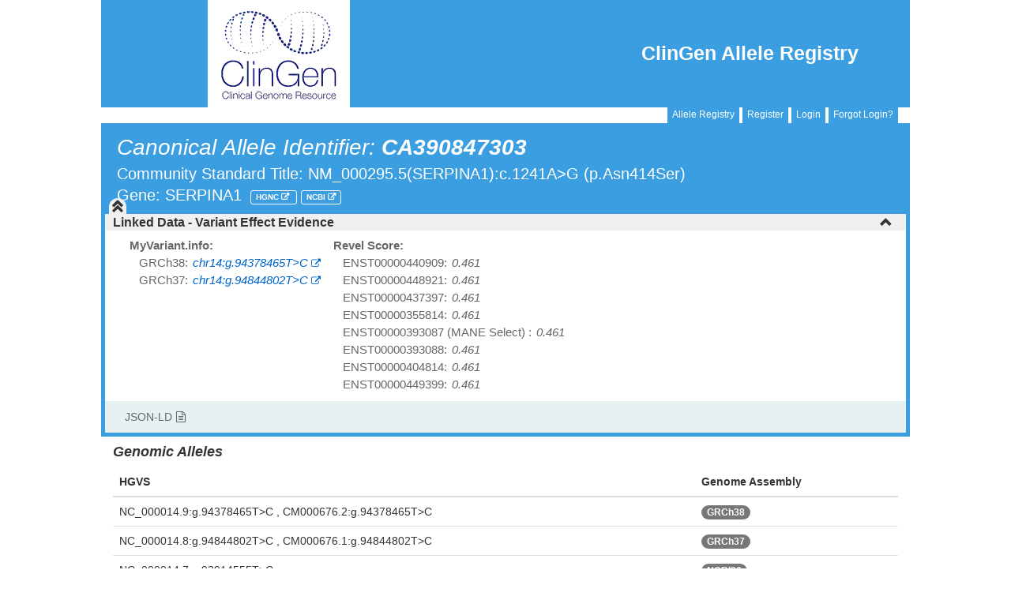

--- FILE ---
content_type: text/html
request_url: https://reg.clinicalgenome.org/redmine/projects/registry/genboree_registry/allele?hgvs=ENST00000448921.5:c.1241A%3EG
body_size: 3833
content:
<!DOCTYPE html>
<html lang="en">
<head>
  <meta charset="utf-8" />
  <title>Allele Registry</title>
  <!-- title>Registry - Clinical Genome Resources</title -->
  <meta name="description" content="Redmine" />
  <meta name="keywords" content="issue,bug,tracker" />
  <!-- make everything responsive -->
  <meta name="viewport" content="width=device-width, initial-scale=1.0">
  <!-- link rel="stylesheet" type="text/css" href="/site/css/gb.css" -->
  <link rel="stylesheet" href="https://maxcdn.bootstrapcdn.com/bootstrap/3.3.7/css/bootstrap.min.css" integrity="sha384-BVYiiSIFeK1dGmJRAkycuHAHRg32OmUcww7on3RYdg4Va+PmSTsz/K68vbdEjh4u" crossorigin="anonymous">
  <link href="/redmine/plugin_assets/genboree_generic/stylesheets/font-awesome.min.css?1563285876" media="screen" rel="stylesheet" type="text/css" />
  <!--link rel="stylesheet" type="text/css" href="/site/fonts/fontello/css/fontello.css" -->
  <script src="/site/js/jquery-1.11.1.min.js"></script>
  <script type="text/javascript" src="/site/js/prettify.js"></script>
  <script type="text/javascript" src="https://platform.twitter.com/widgets.js" charset="utf-8"> </script>
  <script src="https://maxcdn.bootstrapcdn.com/bootstrap/3.3.7/js/bootstrap.min.js" integrity="sha384-Tc5IQib027qvyjSMfHjOMaLkfuWVxZxUPnCJA7l2mCWNIpG9mGCD8wGNIcPD7Txa" crossorigin="anonymous"></script>
  <script type="text/javascript">
    var project = 'Registry' ;
    var kbMount = '/redmine' ;
    var carBaseUrl = 'https://reg.genome.network' ;
  </script>
  <link href="/redmine/plugin_assets/genboree_registry/stylesheets/twitter.css?1563286069" media="all" rel="stylesheet" type="text/css" />
  <link href="/redmine/plugin_assets/genboree_registry/stylesheets/common.css?1757937537" media="all" rel="stylesheet" type="text/css" />
  <link href="/redmine/plugin_assets/genboree_registry/stylesheets/notice.css?1595336593" media="all" rel="stylesheet" type="text/css" />
  <script src="/redmine/plugin_assets/genboree_registry/javascripts/registry_search.js?1746013096" type="text/javascript"></script>
  <script src="/redmine/plugin_assets/genboree_registry/javascripts/vector_pagination.js?1701779608" type="text/javascript"></script>
  <script src="/redmine/plugin_assets/genboree_registry/javascripts/sorttable.js?1563286069" type="text/javascript"></script>
  <!-- Google tag (gtag.js) -->
<script async src="https://www.googletagmanager.com/gtag/js?id=G-96JZ6NZZ6M"></script>
<script>
  window.dataLayer = window.dataLayer || [];
  function gtag(){dataLayer.push(arguments);}
  gtag('js', new Date());

  gtag('config', 'G-96JZ6NZZ6M');
</script>
<!-- END: Google tag (gtag.js) -->
</head>
<body>
<div class="container">
  
<link href="/redmine/plugin_assets/genboree_generic/stylesheets/gb-alerts.css?1586354866" media="screen" rel="stylesheet" type="text/css" />
<script src="/redmine/plugin_assets/genboree_generic/javascripts/gb-close-alerts.js?1595336586" type="text/javascript"></script>


  <div class="row header-menu todisappear">
    <div class="col-sm-4 col-xs-12">
      <img src="//actionability.clinicalgenome.org/redmine/attachments/download/242/clingen_logo_180x138.png" alt="Clinical Genome Resource" class="logo img-responsive">
    </div>
    <div class="col-sm-8 hide-me-on-xs">
      <div class="row">
        <div class="col-sm-12">
          <div id="reg-title" class="right-nav pull-right">
            <a id="nav-link" href=/redmine/projects/registry/genboree_registry/landing>
              ClinGen Allele Registry
            </a>
          </div>
        </div>
      </div>
    </div>  <!-- end column-8 -->
  </div> <!-- end row -->
  <script src="/redmine/plugin_assets/genboree_generic/javascripts/helpers.js?1563285876" type="text/javascript"></script>
<div class="row">
  <div class="col-sm-12 text-right user-info">
    <div>
     <span class="btn btn-xs btn-primary custom-signin-btn">
       <a class="inside-btn-link" href="https://reg.clinicalgenome.org/redmine/projects/registry/genboree_registry/landing">Allele Registry</a>
     </span>
      <span class="btn btn-xs btn-primary custom-signin-btn">
         <a class="inside-btn-link" href="/cg-prof/new">Register</a>
       </span> <span class="btn btn-xs btn-primary custom-signin-btn">
         <a class="inside-btn-link" href="/cg-prof/login?back_url=https%3A%2F%2Freg.clinicalgenome.org%2Fredmine%2Fprojects%2Fregistry%2Fgenboree_registry%2Flanding">Login</a>
         </span> <span class="btn btn-xs btn-primary custom-signin-btn">
         <a class="inside-btn-link" href="https://reg.clinicalgenome.org/redmine/projects/registry/genboree_registry/landing#manageLogin">Forgot Login?</a>
       </span>
    </div>
  </div>
</div>

<style>
  .inside-btn-link {
    color : white;
  }

  .inside-btn-link:hover {
    color       : white;
  }

  .user-info {
    margin-top : -4px;
  }

  .custom-signin-btn, .custom-signin-btn:hover, .custom-signin-btn:focus {
    background-color : #3a9ee0;
    border           : 1px solid #3a9ee0;
    border-radius    : 0px;
  }
</style>




    <!-- div class="container" -->
  <div class="row new-caid-header">
  <div class="col-sm-12">
  </div>
  <div class="col-sm-12 allele-rec-header">
    <div class="show-caid">
      Canonical Allele Identifier:
        <b>CA390847303</b>
    </div>
      <div class="show-cs-title">
        Community Standard Title: NM_000295.5(SERPINA1):c.1241A&gt;G (p.Asn414Ser)
      </div>
      <div class="show-gene">
        Gene:
            SERPINA1
                  <span class="verysmall label">
                    <a class="extlink" href=http://www.genenames.org/cgi-bin/gene_symbol_report?match=SERPINA1 target="_blank">
                      HGNC
                    </a>
                  </span>
                  <span class="verysmall label">
                    <a class="extlink" href=http://www.ncbi.nlm.nih.gov/gene/5265 target="_blank">
                      NCBI
                    </a>
                  </span>
          <br>
      </div>
  </div>
</div> <!-- End row -->
<style type="text/css">
  .hide-me {
    display: none;
  }
</style>
      <div id="jit-linked-data" class="jit-container linked-data">
  </div>
  <script>
    let tgtElem = $('#jit-linked-data') ;
    tgtElem.load( "https://reg.clinicalgenome.org/car/ui/id/ca/ld-partial/CA390847303", function( response, status, xhr ) { if( status === 'error' ) { console.error('Error loading linked-data HTML panel for caid CA390847303:', xhr.statusText) } } ) ;
  </script>

  <div class="row systematic-links allele-top">
    <div class="col-sm-6 extlinks">
      <a href="/allele/CA390847303" >
        <span class="extlink-resource">JSON-LD<span class="fa fa-file-text-o"></span></span>
      </a>
    </div>
</div> <!-- End row -->


  <div class="row">
    <div class="col-sm-12">

        <h4 class="vector-h5">Genomic Alleles</h4>
        <table class="table sortable">
          <thead>
          <tr>
            <th>HGVS</th>
            <th>Genome Assembly</th>
          </tr>
          </thead>
          <tbody>
            <tr>
              <td class="break-words">
                NC_000014.9:g.94378465T&gt;C , CM000676.2:g.94378465T&gt;C
              </td>
              <td>
                  <span class="badge assembly-badge">GRCh38</span>
              </td>
            </tr>
            <tr>
              <td class="break-words">
                NC_000014.8:g.94844802T&gt;C , CM000676.1:g.94844802T&gt;C
              </td>
              <td>
                  <span class="badge assembly-badge">GRCh37</span>
              </td>
            </tr>
            <tr>
              <td class="break-words">
                NC_000014.7:g.93914555T&gt;C
              </td>
              <td>
                  <span class="badge assembly-badge">NCBI36</span>
              </td>
            </tr>
            <tr>
              <td class="break-words">
                NG_008290.1:g.17228A&gt;G
              </td>
              <td>
              </td>
            </tr>
          </tbody>
        </table>

        <h4 class="vector-h5">Transcript Alleles</h4>
        <table class="table">
          <thead>
          <tr>
            <th>HGVS</th>
            <th>Amino-acid Change</th>
          </tr>
          </thead>
          <tbody>
            <tr>
              <td class="break-words">
                  NM_000295.5:c.1241A&gt;G
                    <span class="btn btn-warning btn-xs" style="margin-right: 5px">
                              <a href="https://www.ncbi.nlm.nih.gov/refseq/MANE/">MANE Select</a>
                      </span>
              </td>
              <td class="break-words">
                  <span class="badge aa-badge">
                    NP_000286.3:p.Asn414Ser
                      <a href=allele?hgvs=NP_000286.3%3Ap.Asn414Ser><span class="fa fa-external-link"></span></a>
                  </span>
              </td>
            </tr>
            <tr>
              <td class="break-words">
                  ENST00000393087.9:c.1241A&gt;G
                    <span class="btn btn-warning btn-xs" style="margin-right: 5px">
                        <a href="https://www.ensembl.org/info/genome/genebuild/mane.html">MANE Select</a>
                      </span>
              </td>
              <td class="break-words">
                  <span class="badge aa-badge">
                    ENSP00000376802.4:p.Asn414Ser
                      <a href=allele?hgvs=ENSP00000376802.4%3Ap.Asn414Ser><span class="fa fa-external-link"></span></a>
                  </span>
              </td>
            </tr>
            <tr>
              <td class="break-words">
                  NM_000295.4:c.1241A&gt;G
              </td>
              <td class="break-words">
                  <span class="badge aa-badge">
                    NP_000286.3:p.Asn414Ser
                      <a href=allele?hgvs=NP_000286.3%3Ap.Asn414Ser><span class="fa fa-external-link"></span></a>
                  </span>
              </td>
            </tr>
            <tr>
              <td class="break-words">
                  NM_001002235.2:c.1241A&gt;G
              </td>
              <td class="break-words">
                  <span class="badge aa-badge">
                    NP_001002235.1:p.Asn414Ser
                      <a href=allele?hgvs=NP_001002235.1%3Ap.Asn414Ser><span class="fa fa-external-link"></span></a>
                  </span>
              </td>
            </tr>
            <tr>
              <td class="break-words">
                  NM_001002235.3:c.1241A&gt;G
              </td>
              <td class="break-words">
                  <span class="badge aa-badge">
                    NP_001002235.1:p.Asn414Ser
                      <a href=allele?hgvs=NP_001002235.1%3Ap.Asn414Ser><span class="fa fa-external-link"></span></a>
                  </span>
              </td>
            </tr>
            <tr>
              <td class="break-words">
                  NM_001002236.2:c.1241A&gt;G
              </td>
              <td class="break-words">
                  <span class="badge aa-badge">
                    NP_001002236.1:p.Asn414Ser
                      <a href=allele?hgvs=NP_001002236.1%3Ap.Asn414Ser><span class="fa fa-external-link"></span></a>
                  </span>
              </td>
            </tr>
            <tr>
              <td class="break-words">
                  NM_001002236.3:c.1241A&gt;G
              </td>
              <td class="break-words">
                  <span class="badge aa-badge">
                    NP_001002236.1:p.Asn414Ser
                      <a href=allele?hgvs=NP_001002236.1%3Ap.Asn414Ser><span class="fa fa-external-link"></span></a>
                  </span>
              </td>
            </tr>
            <tr>
              <td class="break-words">
                  NM_001127700.1:c.1241A&gt;G
              </td>
              <td class="break-words">
                  <span class="badge aa-badge">
                    NP_001121172.1:p.Asn414Ser
                      <a href=allele?hgvs=NP_001121172.1%3Ap.Asn414Ser><span class="fa fa-external-link"></span></a>
                  </span>
              </td>
            </tr>
            <tr>
              <td class="break-words">
                  NM_001127700.2:c.1241A&gt;G
              </td>
              <td class="break-words">
                  <span class="badge aa-badge">
                    NP_001121172.1:p.Asn414Ser
                      <a href=allele?hgvs=NP_001121172.1%3Ap.Asn414Ser><span class="fa fa-external-link"></span></a>
                  </span>
              </td>
            </tr>
            <tr>
              <td class="break-words">
                  NM_001127701.1:c.1241A&gt;G
              </td>
              <td class="break-words">
                  <span class="badge aa-badge">
                    NP_001121173.1:p.Asn414Ser
                      <a href=allele?hgvs=NP_001121173.1%3Ap.Asn414Ser><span class="fa fa-external-link"></span></a>
                  </span>
              </td>
            </tr>
            <tr>
              <td class="break-words">
                  NM_001127701.2:c.1241A&gt;G
              </td>
              <td class="break-words">
                  <span class="badge aa-badge">
                    NP_001121173.1:p.Asn414Ser
                      <a href=allele?hgvs=NP_001121173.1%3Ap.Asn414Ser><span class="fa fa-external-link"></span></a>
                  </span>
              </td>
            </tr>
            <tr>
              <td class="break-words">
                  NM_001127702.1:c.1241A&gt;G
              </td>
              <td class="break-words">
                  <span class="badge aa-badge">
                    NP_001121174.1:p.Asn414Ser
                      <a href=allele?hgvs=NP_001121174.1%3Ap.Asn414Ser><span class="fa fa-external-link"></span></a>
                  </span>
              </td>
            </tr>
            <tr>
              <td class="break-words">
                  NM_001127702.2:c.1241A&gt;G
              </td>
              <td class="break-words">
                  <span class="badge aa-badge">
                    NP_001121174.1:p.Asn414Ser
                      <a href=allele?hgvs=NP_001121174.1%3Ap.Asn414Ser><span class="fa fa-external-link"></span></a>
                  </span>
              </td>
            </tr>
            <tr>
              <td class="break-words">
                  NM_001127703.1:c.1241A&gt;G
              </td>
              <td class="break-words">
                  <span class="badge aa-badge">
                    NP_001121175.1:p.Asn414Ser
                      <a href=allele?hgvs=NP_001121175.1%3Ap.Asn414Ser><span class="fa fa-external-link"></span></a>
                  </span>
              </td>
            </tr>
            <tr>
              <td class="break-words">
                  NM_001127703.2:c.1241A&gt;G
              </td>
              <td class="break-words">
                  <span class="badge aa-badge">
                    NP_001121175.1:p.Asn414Ser
                      <a href=allele?hgvs=NP_001121175.1%3Ap.Asn414Ser><span class="fa fa-external-link"></span></a>
                  </span>
              </td>
            </tr>
            <tr>
              <td class="break-words">
                  NM_001127704.1:c.1241A&gt;G
              </td>
              <td class="break-words">
                  <span class="badge aa-badge">
                    NP_001121176.1:p.Asn414Ser
                      <a href=allele?hgvs=NP_001121176.1%3Ap.Asn414Ser><span class="fa fa-external-link"></span></a>
                  </span>
              </td>
            </tr>
            <tr>
              <td class="break-words">
                  NM_001127704.2:c.1241A&gt;G
              </td>
              <td class="break-words">
                  <span class="badge aa-badge">
                    NP_001121176.1:p.Asn414Ser
                      <a href=allele?hgvs=NP_001121176.1%3Ap.Asn414Ser><span class="fa fa-external-link"></span></a>
                  </span>
              </td>
            </tr>
            <tr>
              <td class="break-words">
                  NM_001127705.1:c.1241A&gt;G
              </td>
              <td class="break-words">
                  <span class="badge aa-badge">
                    NP_001121177.1:p.Asn414Ser
                      <a href=allele?hgvs=NP_001121177.1%3Ap.Asn414Ser><span class="fa fa-external-link"></span></a>
                  </span>
              </td>
            </tr>
            <tr>
              <td class="break-words">
                  NM_001127705.2:c.1241A&gt;G
              </td>
              <td class="break-words">
                  <span class="badge aa-badge">
                    NP_001121177.1:p.Asn414Ser
                      <a href=allele?hgvs=NP_001121177.1%3Ap.Asn414Ser><span class="fa fa-external-link"></span></a>
                  </span>
              </td>
            </tr>
            <tr>
              <td class="break-words">
                  NM_001127706.1:c.1241A&gt;G
              </td>
              <td class="break-words">
                  <span class="badge aa-badge">
                    NP_001121178.1:p.Asn414Ser
                      <a href=allele?hgvs=NP_001121178.1%3Ap.Asn414Ser><span class="fa fa-external-link"></span></a>
                  </span>
              </td>
            </tr>
            <tr>
              <td class="break-words">
                  NM_001127706.2:c.1241A&gt;G
              </td>
              <td class="break-words">
                  <span class="badge aa-badge">
                    NP_001121178.1:p.Asn414Ser
                      <a href=allele?hgvs=NP_001121178.1%3Ap.Asn414Ser><span class="fa fa-external-link"></span></a>
                  </span>
              </td>
            </tr>
            <tr>
              <td class="break-words">
                  NM_001127707.1:c.1241A&gt;G
              </td>
              <td class="break-words">
                  <span class="badge aa-badge">
                    NP_001121179.1:p.Asn414Ser
                      <a href=allele?hgvs=NP_001121179.1%3Ap.Asn414Ser><span class="fa fa-external-link"></span></a>
                  </span>
              </td>
            </tr>
            <tr>
              <td class="break-words">
                  NM_001127707.2:c.1241A&gt;G
              </td>
              <td class="break-words">
                  <span class="badge aa-badge">
                    NP_001121179.1:p.Asn414Ser
                      <a href=allele?hgvs=NP_001121179.1%3Ap.Asn414Ser><span class="fa fa-external-link"></span></a>
                  </span>
              </td>
            </tr>
            <tr>
              <td class="break-words">
                  ENST00000355814.8:c.1241A&gt;G
              </td>
              <td class="break-words">
                  <span class="badge aa-badge">
                    ENSP00000348068.4:p.Asn414Ser
                      <a href=allele?hgvs=ENSP00000348068.4%3Ap.Asn414Ser><span class="fa fa-external-link"></span></a>
                  </span>
              </td>
            </tr>
            <tr>
              <td class="break-words">
                  ENST00000393087.8:c.1241A&gt;G
              </td>
              <td class="break-words">
                  <span class="badge aa-badge">
                    ENSP00000376802.4:p.Asn414Ser
                      <a href=allele?hgvs=ENSP00000376802.4%3Ap.Asn414Ser><span class="fa fa-external-link"></span></a>
                  </span>
              </td>
            </tr>
            <tr>
              <td class="break-words">
                  ENST00000393088.8:c.1241A&gt;G
              </td>
              <td class="break-words">
                  <span class="badge aa-badge">
                    ENSP00000376803.4:p.Asn414Ser
                      <a href=allele?hgvs=ENSP00000376803.4%3Ap.Asn414Ser><span class="fa fa-external-link"></span></a>
                  </span>
              </td>
            </tr>
            <tr>
              <td class="break-words">
                  ENST00000404814.8:c.1241A&gt;G
              </td>
              <td class="break-words">
                  <span class="badge aa-badge">
                    ENSP00000385960.4:p.Asn414Ser
                      <a href=allele?hgvs=ENSP00000385960.4%3Ap.Asn414Ser><span class="fa fa-external-link"></span></a>
                  </span>
              </td>
            </tr>
            <tr>
              <td class="break-words">
                  ENST00000437397.5:c.1241A&gt;G
              </td>
              <td class="break-words">
                  <span class="badge aa-badge">
                    ENSP00000408474.1:p.Asn414Ser
                      <a href=allele?hgvs=ENSP00000408474.1%3Ap.Asn414Ser><span class="fa fa-external-link"></span></a>
                  </span>
              </td>
            </tr>
            <tr>
              <td class="break-words">
                  ENST00000440909.5:c.1241A&gt;G
              </td>
              <td class="break-words">
                  <span class="badge aa-badge">
                    ENSP00000390299.1:p.Asn414Ser
                      <a href=allele?hgvs=ENSP00000390299.1%3Ap.Asn414Ser><span class="fa fa-external-link"></span></a>
                  </span>
              </td>
            </tr>
            <tr>
              <td class="break-words">
                  ENST00000448921.5:c.1241A&gt;G
              </td>
              <td class="break-words">
                  <span class="badge aa-badge">
                    ENSP00000416066.1:p.Asn414Ser
                      <a href=allele?hgvs=ENSP00000416066.1%3Ap.Asn414Ser><span class="fa fa-external-link"></span></a>
                  </span>
              </td>
            </tr>
            <tr>
              <td class="break-words">
                  ENST00000449399.7:c.1241A&gt;G
              </td>
              <td class="break-words">
                  <span class="badge aa-badge">
                    ENSP00000416354.3:p.Asn414Ser
                      <a href=allele?hgvs=ENSP00000416354.3%3Ap.Asn414Ser><span class="fa fa-external-link"></span></a>
                  </span>
              </td>
            </tr>
            <tr>
              <td class="break-words">
                  ENST00000489769.1:c.*540A&gt;G
              </td>
              <td class="break-words">
                  <span class="badge aa-badge">
                    ENSP00000451525.1:n.*540A&gt;G
                  </span>
              </td>
            </tr>
            <tr>
              <td class="break-words">
                  ENST00000636712.1:c.1241A&gt;G
              </td>
              <td class="break-words">
                  <span class="badge aa-badge">
                    ENSP00000490054.1:p.Asn414Ser
                      <a href=allele?hgvs=ENSP00000490054.1%3Ap.Asn414Ser><span class="fa fa-external-link"></span></a>
                  </span>
              </td>
            </tr>
            <tr>
              <td class="break-words">
                  XM_017021370.1:c.1241A&gt;G
              </td>
              <td class="break-words">
                  <span class="badge aa-badge">
                    XP_016876859.1:p.Asn414Ser
                      <a href=allele?hgvs=XP_016876859.1%3Ap.Asn414Ser><span class="fa fa-external-link"></span></a>
                  </span>
              </td>
            </tr>
          </tbody>
        </table>

    </div>
  </div>


    <div class="row systematic-links allele-bottom">
      <div class="col-sm-6">
        <a href=alleles?refseq=NC_000014.9&amp;begin=94378364&amp;end=94378464&amp;skip=0&amp;limit=50>
                                        <span class="extlink-resource">
                                                <span class="extlink-resource fa fa-arrow-circle-o-left"></span>
                                                Search 100 bp 5'
                                        </span>
        </a>
      </div>
      <div class="col-sm-6">
        <a href=alleles?refseq=NC_000014.9&amp;begin=94378464&amp;end=94378564&amp;skip=0&amp;limit=50>
                  <span class="extlink-resource pull-right">Search 100 bp 3'
        <span class="extlink-resource fa fa-arrow-circle-o-right"></span></span></a>
      </div>
    </div>


  </div>

</div>
<footer>
  <div class="container">
    <div class="row">
      <div class="col-lg-9 col-md-8 col-sm-7 powered text-right">
      </div>
      <div class="col-lg-3 col-md-4 col-sm-5 col-xs-12 powered text-right">
        <a href="//www.genboree.org" class="xnavbar-brand" target="_blank">
          <i class="fa fa-plug"></i>
          Powered By Genboree
        </a>
      </div>
    </div>
  </div>
</footer>
</body>

<style>
  html {
    margin: 0px;
  }

  .container {
    width: 80%;
  }

  .header-menu {
    height: 136px;
    background: #3a9ee0;
  }

  .logo {
    max-width: 225px;
    height: auto;
    vertical-align: middle;
    margin-left: 120px;
    float: left;
  }

  .right-nav {
    color: #ffffff;
    font-family: 'Roboto Condensed', "Helvetica Neue", Helvetica, Arial, sans-serif;
    font-weight: 700;
    font-size: 25px;
    padding: 2em;
  }

  /*
  @media (min-width: @screen-sm-min) {
      #reg-title {
            display: none;
      }
  }
  @media (min-width: @screen-md-min) {
      #reg-title {
            display: none;
      }
  }*/

  @media (max-width:768px) {
    .hide-me-on-xs  {
      display: none;
    }
  }


  .gray-font {
    color: #666666;
  }
  #nav-link {
    color: #fff
  }
  ::selection {
    background-color: orange;
    color: #555555;
  }
  ::-moz-selection {
    background-color: orange;
    color: #555555;
  }

</style>


--- FILE ---
content_type: text/html; charset=utf-8
request_url: https://reg.clinicalgenome.org/car/ui/id/ca/ld-partial/CA390847303
body_size: 3429
content:
<head>
    <meta name="viewport" content="width=device-width, initial-scale=1.0">
</head>

<style>
  .linked-data-container .external-identifiers {
    padding: 0;
  }

  .linked-data-container .external-identifiers::after {
    content: none;
  }

  .linked-data-container .external-identifiers .col {
    padding: 0;
    border-right: 5px solid #3a9ee0;
    border-left: 5px solid #3a9ee0;
  }

  .linked-data-container .card {
  }

  .linked-data-container .extlink-val {
    /* display: block; */
    /* padding-left: 10px; */
  }

  .linked-data-container .resource-block {
    margin-bottom: 1em;
  }

  .linked-data-container .resource-block.resource-err {
    color: darkred;
  }

  .linked-data-container .accordion.panel-group {
    margin-bottom: 0;
  }

  .linked-data-container .accordion .panel {
    border-radius: 0;
    border: none;
  }

  .linked-data-container .accordion .panel-heading {
    background-color: #f0f0f0;
    border-radius: 0;
    padding: 2px 2px 2px 10px;
  }

  .linked-data-container .accordion .panel-default {
    box-shadow: none;
    -webkit-box-shadow: none;
  }

  .linked-data-container .accordion .panel-collapse .panel-body {
    border: none;
  }

  .linked-data-container .accordion .panel-title {
    padding-left: 0;
    padding-right: 15px;
  }

  .linked-data-container .accordion .panel-title a {
    display: block;
    text-decoration: none;
    color: #333;
    font-weight: bold;
  }

  .linked-data-container .accordion .panel-body::before {
    content: none;
  }

  .linked-data-container .accordion .panel-body {
    display: flex;
    flex-wrap: wrap; /* Allow wrapping */
    gap: 1rem; /* Adjust gap between items */
    padding: 0 10px 10px 2em;
    background-color: #fff;
    border-top: 1px solid #ddd;
  }

  .collapse-all-panel {
    margin: 0 ;
    height: 0 ;
    border: none ;
  }

  .collapse-all-panel .collapse-all-header {
    max-height: 1px;
    padding: 0;
    height: 1px;
    overflow: visible;
    margin: 0 20px 0 0;
    display: flex;
    justify-content: right;
  }

  .collapse-all-panel .collapse-all-header .collapse-all-container {
    position: relative;
    top: -20px;
    left: 5px;
    color: #333333;
  }

  .collapse-all-panel .collapse-all-header .collapse-all-container:hover {
    cursor: pointer ;
  }

  .collapse-all-panel .collapse-all-header .collapse-all-container svg {
    height: 1.2em;
    width: 1.2em;
    background-color: #f0f0f0;
    border-radius: 20px 20px 0 0;
    stroke: #333333;
    stroke-width: 35;
    fill: #333333;
  }

  .linked-data-container .resource-block {
    overflow: hidden; /* Ensure no overflow. Although... */
    overflow-wrap: break-word; /* CA1001144419 */
    box-sizing: border-box; /* Include padding and border in width calculations */
    margin: 0 1em 0 0;
    min-width: 10em;
    /* Avoid ultra-width resource blocks. Long texts wrap. Consider reformating block body / revising content if possible. */
    max-width: 22.5em;
    /* max-height: 400px; */ /* Optional: constrain item heights. Not needed with break-word though. And can undermine template logic for capped link-list-items arrays. */
    /* Indent wrapped text. @note This indents in display:block descendent as well. Thus, approach this a bit differently to get actual indented wrapping. */
    text-indent: -1em;
    padding: 0.5em 0 0 1em;
  }

  .linked-data-container .resource-block .resource-header {
    font-weight: 700;
  }

  .linked-data-container .resource-block .resource-link {
    display: flex;
    flex-direction: column;
  }

  /* All link items will be rendered compact.
   * * Several per line. Best for prop-less (headerless) value-only links/link-outs)
   * * Applied to the whole resource-block.
   * * Thus, currently also applies to nested links-within-link cases.
   * * Heterogenous behavior within the resource-link elements of a resource-block so that
   *   some resource-links [UNnested] are compact, others are not, requires a different approach
   *   probably best with (a) nested links and/or (b) the parent link having a prop re:compact values.
   * * But see .compact-nested-link-items below. Can use that to ONLY compact links-within-link
   *   nested cases. Although applies to ALL links with such nesting, covers number of
   *   simple cases of 'heterogenous' compaction behavior by allowing transformer to decide
   *   nesting org for lists of values/link-outs. Compare RCV & MaveDB keywords [flat] to
   *   varInLit [nested].
   */
  .linked-data-container .resource-block .resource-link.compact-link-items {
    display: inline-block;
    flex-direction: unset;
    margin-right: 1rem;
  }

  /* All the NESTED links-within-link of the resource-block will be compact.
   * * Non-nested link values will not be compact. i.e. on their own row etc.
   * * See .compact-link-items above.
   */
  .linked-data-container .resource-block .resource-link.compact-nested-link-items .link-list-item {
    display: inline-block;
    flex-direction: unset;
    margin-right: 1rem;
  }

  .linked-data-container.partial-only .resource-block {
    /* background: #f9f9f9; */
    border: 1px solid #ddd;
  }

  .linked-data-container .resource-block .resource-link .link {
    padding-left: 1.2rem;
  }

  .linked-data-container .resource-block .resource-link .link a *,
  .linked-data-container .resource-block .resource-link .link a:hover *,
  .linked-data-container .resource-block .resource-link .link a:visited *,
  .linked-data-container .resource-block .resource-link .link a,
  .linked-data-container .resource-block .resource-link .link a:hover,
  .linked-data-container .resource-block .resource-link .link a:visited {
    color: rgb(0, 102, 204);
    font-weight: normal;
  }

  .linked-data-container .resource-block .resource-link .link .link-prop {
    padding-right: 0.25rem ;
  }
  .linked-data-container .resource-block .resource-link .link-prop::after {
    content: ":";
  }

  .linked-data-container .resource-block .resource-link .link .link-prop.sub-header {
    text-decoration: underline;
  }

  .linked-data-container .resource-block .resource-link .link .link-prop.sub-header::after {
    text-decoration: none ;
    display: inline-block ;
  }

  .linked-data-container .resource-block .link .link-ext::after {
    font-family: "FontAwesome";
    content: "\f08e";
    font-size: 0.8em;
  }

  .linked-data-container .resource-block .link .link-int::after {
    font-family: "FontAwesome";
    /* content: "\f0c1" ; */
    content: "\f08e";
    font-size: 0.8em;
  }

  .linked-data-container .resource-block .link .hint.fa {
    padding-left: 1.1em;
    text-indent: -1em ;
    font-size: 0.88em ;
    position: relative;
    top: -4px ;
    left: 0.35rem ;
  }

  .linked-data-container .resource-block .resource-link .link-val {
    font-style: italic;
  }
</style>

<script>
  function toggleChevron( aelem ) {
    let indicatorElem = $( aelem ).find( ".linked-data-container .accordion .indicator" ) ;
    let isCollapsed = $( aelem ).hasClass( "collapsed" ) ;
    let clsToAdd = ( isCollapsed ) ? 'glyphicon-chevron-up' : 'glyphicon-chevron-down' ;
    let clsToRemove = ( isCollapsed ) ? 'glyphicon-chevron-down' : 'glyphicon-chevron-up' ;
    $( indicatorElem ).removeClass( clsToRemove ) ;
    $( indicatorElem ).addClass( clsToAdd ) ;
  }

  function toggleAllChevrons() {
    const svgUpIconPath = "M 342 105 L 298 105 L 137.3 265.4 L 182.6 310.7 L 320 173.3 L 457.4 310.6 L 502.7 265.3 L 342 105 L 320 84 L 298 105 z M 502.6 457.4 L 342.6 297.4 L 320 276 L 298 297 L 137.3 457.4 L 182.6 502.7 L 320 365.3 L 457.4 502.6 L 502.7 457.3 z" ;
    const svgDownIconPath = "M 342.6 534.6 L 320 555 L 297.3 534.6 L 137.3 374.6 L 182.6 329.3 L 320 466.7 L 457.4 329.4 L 502.7 374.7 L 342.7 534.7 z M 502.6 182.6 L 342 343 L 320 363 L 297.3 342.6 L 137.3 182.6 L 182.6 137.3 L 320 274.7 L 457.4 137.4 L 502.7 182.7 z" ;
    let indicatorElems = $( ".linked-data-container .accordion .indicator" ) ;
    // - update the toggle all chevrons icon
    let allAccordionTogglePaths = $( '.collapse-all-container svg path' ) ;
    if( $( allAccordionTogglePaths ).attr( 'd' ) === svgUpIconPath ) {
      // - currently expanded, if the icon is up, change it to down
      $( allAccordionTogglePaths ).attr( 'd', svgDownIconPath ) ;
      // - collapse all the accordion panels
      $( ".linked-data-container .accordion .panel-collapse" ).collapse( 'hide' ) ;
      // - set all indicators to down
      $( indicatorElems ).removeClass( 'glyphicon-chevron-up' ) ;
      $( indicatorElems ).addClass( 'glyphicon-chevron-down' ) ;
    }
    else {
      // - currently collapsed, if the icon is down, change it to up
      $( allAccordionTogglePaths ).attr( 'd', svgUpIconPath ) ;
      // - expand all the accordion panels
      $( ".linked-data-container .accordion .panel-collapse" ).collapse( 'show' ) ;
      // - set all indicators to down
      $( indicatorElems ).removeClass( 'glyphicon-chevron-down' ) ;
      $( indicatorElems ).addClass( 'glyphicon-chevron-up' ) ;
    }
  }
</script>

<!-- Unified Card Layout for Linked Data Header and Accordion -->
<div class="linked-data-container ">
    <div class="row external-identifiers" id="linked-data">
        <div class="col col-sm-12">
            <div class="card">

                <div class="collapse-all-panel panel panel-default">
                    <div class="collapse-all-header panel-heading">
                        <div class="collapse-all-container" onClick="toggleAllChevrons();">
                            <svg xmlns="http://www.w3.org/2000/svg" viewBox="0 0 640 640">
                                <path d="M 342 105 L 298 105 L 137.3 265.4 L 182.6 310.7 L 320 173.3 L 457.4 310.6 L 502.7 265.3 L 342 105 L 320 84 L 298 105 z M 502.6 457.4 L 342.6 297.4 L 320 276 L 298 297 L 137.3 457.4 L 182.6 502.7 L 320 365.3 L 457.4 502.6 L 502.7 457.3 z"></path>
                            </svg>
                        </div>
                    </div>
                </div>

                <!-- Bootstrap 3 Accordion Structure -->
                <div class="panel-group accordion" id="linkedDataAccordion">
                    
                        
    <div class="panel panel-default">
        <div class="panel-heading" role="tab" id="heading-0">
            <h4 class="panel-title">
                
                <a role="button" data-toggle="collapse" href="#collapse-0"
                   aria-expanded="true"
                   aria-controls="collapse-0"
                   class="" onclick="toggleChevron( this );">
                    Linked Data - Variant Effect Evidence
                    
                    <i class="indicator glyphicon pull-right glyphicon-chevron-up"></i>
                </a>
            </h4>
        </div>
        
        <div id="collapse-0"
             class="panel-collapse collapse in" role="tabpanel"
             aria-labelledby="heading-0">
            <div class="panel-body">
                
                
                
                    
                    
                    
                        
                            
                            
<div class="resource-block ">
    <div class="resource-header">MyVariant.info:</div>
    
        

<div class="resource-link ">
    <span class="link ">
        
        
            
            
              
              
              <span class="link-prop " >GRCh38</span>
            
            
            
                <a class="link-ext" href="http://myvariant.info/v1/variant/chr14:g.94378465T&gt;C?assembly=hg38" target="_blank">
                    <span class="link-val ext-resource extlink-val">chr14:g.94378465T&gt;C</span>
                </a>
            
            
            
        
    </span>
</div>

    
        

<div class="resource-link ">
    <span class="link ">
        
        
            
            
              
              
              <span class="link-prop " >GRCh37</span>
            
            
            
                <a class="link-ext" href="http://myvariant.info/v1/variant/chr14:g.94844802T&gt;C?assembly=hg19" target="_blank">
                    <span class="link-val ext-resource extlink-val">chr14:g.94844802T&gt;C</span>
                </a>
            
            
            
        
    </span>
</div>

    
</div>


                        
                    
                        
                            
                            
<div class="resource-block ">
    <div class="resource-header">Revel Score:</div>
    
        

<div class="resource-link ">
    <span class="link ">
        
        
            
            
              
              
              <span class="link-prop " >ENST00000440909</span>
            
            
            
                
                <span class="link-val">0.461</span>
            
            
            
        
    </span>
</div>

    
        

<div class="resource-link ">
    <span class="link ">
        
        
            
            
              
              
              <span class="link-prop " >ENST00000448921</span>
            
            
            
                
                <span class="link-val">0.461</span>
            
            
            
        
    </span>
</div>

    
        

<div class="resource-link ">
    <span class="link ">
        
        
            
            
              
              
              <span class="link-prop " >ENST00000437397</span>
            
            
            
                
                <span class="link-val">0.461</span>
            
            
            
        
    </span>
</div>

    
        

<div class="resource-link ">
    <span class="link ">
        
        
            
            
              
              
              <span class="link-prop " >ENST00000355814</span>
            
            
            
                
                <span class="link-val">0.461</span>
            
            
            
        
    </span>
</div>

    
        

<div class="resource-link ">
    <span class="link ">
        
        
            
            
              
              
              <span class="link-prop " >ENST00000393087 (MANE Select) </span>
            
            
            
                
                <span class="link-val">0.461</span>
            
            
            
        
    </span>
</div>

    
        

<div class="resource-link ">
    <span class="link ">
        
        
            
            
              
              
              <span class="link-prop " >ENST00000393088</span>
            
            
            
                
                <span class="link-val">0.461</span>
            
            
            
        
    </span>
</div>

    
        

<div class="resource-link ">
    <span class="link ">
        
        
            
            
              
              
              <span class="link-prop " >ENST00000404814</span>
            
            
            
                
                <span class="link-val">0.461</span>
            
            
            
        
    </span>
</div>

    
        

<div class="resource-link ">
    <span class="link ">
        
        
            
            
              
              
              <span class="link-prop " >ENST00000449399</span>
            
            
            
                
                <span class="link-val">0.461</span>
            
            
            
        
    </span>
</div>

    
</div>

                        
                    
                
            </div>
        </div>
    </div>

                    
                </div>
            </div>
        </div>
    </div>
</div>

